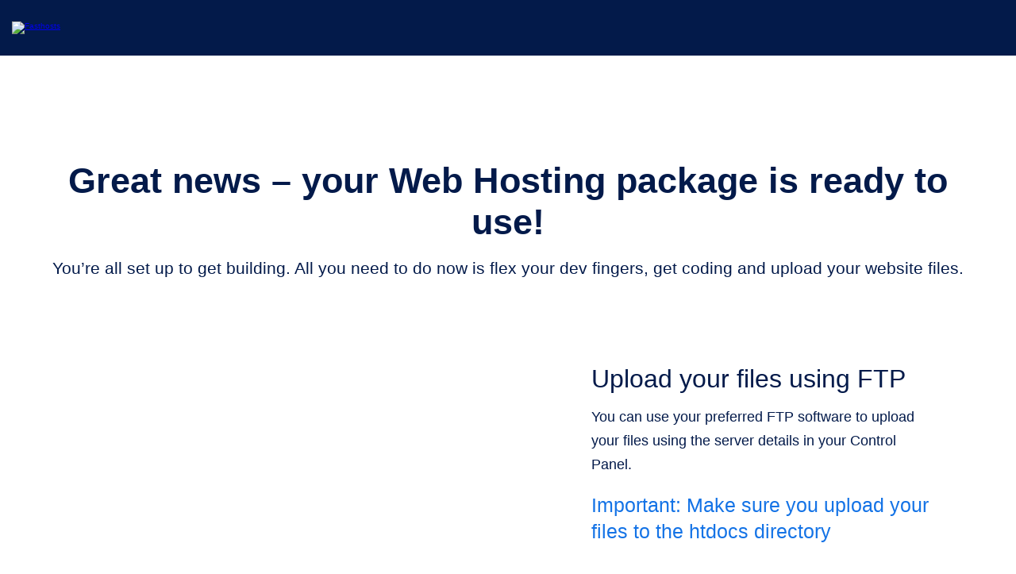

--- FILE ---
content_type: text/html
request_url: http://andreapoyser.com/
body_size: 1903
content:
<!DOCTYPE html>
<html lang="en">
<head>
  <meta charset="UTF-8" />
  <meta http-equiv="X-UA-Compatible" content="IE=edge" />
  <meta name="viewport" content="width=device-width, initial-scale=1.0" />
  <title>Your website is ready to use</title>
  <link rel="stylesheet" href="https://static.fasthosts.co.uk/fonts/fasthosts.css" />
  <style>
    :root {
      --color-secondary: #031a4a;
      --color-primary: #1e90ff;
      --color-grey: #f5f5f5;
      --color-white: #ffffff;
      --container-width: 128rem;
      --font-light: "AntennaCond-Light",arial,helvetica,sans-serif;
      --font-medium: "AntennaCond-Medium",arial,helvetica,sans-serif;
      /* 62.5% of 16px base font size is 10px */
      font-size: 62.5%;
      font-family: var(--font-light);
    }
    
    * {
      margin: 0;
      padding: 0;
      box-sizing: border-box;
    }
    
    .mainNav {
      position: fixed;
      top: 0;
      left: 0;
      width: 100%;
      background-color: var(--color-secondary);
      z-index: 1000;
    }
    
    .mainNav-container {
      height: 7rem;
      max-width: 165.3rem;
      margin: 0 auto;
      display: flex;
      align-items: center;
      padding: 0 1.5rem;
      position: relative;
    }
    
    .mainNav-logo {
      max-width: 13.6rem;
      width: 100%;
      margin-right: 1.5rem;
      z-index: 0;
    }
    
    .upload-container {
      padding: 6.23rem 2rem;
      width: calc(100% - 2rem);
      max-width: var(--container-width);
      margin-left: auto;
      margin-right: auto;
      margin-top: 14rem;
    }
    
    .upload-container__header h1, p {
      color: var(--color-secondary);
      text-align: center;
      margin-bottom: 2rem;
    }
    
    .upload-container__header h1 {
      font-family: var(--font-medium);
      font-size: 3.5rem;
    }
    
    .upload-container__header p {
      font-size: 2.1rem;
      text-align: center;
    }
    
    .upload-container__body {
      margin-top: 4.85rem;
      width: 100%;
      display: grid;
      gap: 3.7rem;
      grid-template-columns: 1fr;
    }
    
    .upload-image__container {
      position: relative;
      max-width: 45.2rem;
      max-height: 37.6rem;
      margin: 0 auto;
    }
    
    .upload-container__body .upload-image img {
      width: 100%;
      height: 100%;
      object-fit: contain;
    }
    
    .upload-content {
      padding: 2rem;
    }
    
    .upload-content .upload-content__upload-description h2, p {
      color: var(--color-secondary);
      text-align: left;
    }
    
    .upload-content .upload-content__upload-description h2 {
      font-family: var(--font-medium);
      font-size: 2.5rem;
      line-height: 4.5rem;
      margin-bottom: 1rem;
      font-weight: lighter;
      letter-spacing: 0;
      text-align: center;
    }
    
    .upload-content .upload-content__upload-description p {
      font-size: 1.8rem;
      line-height: 3rem;
    }
    
    .upload-content .upload-content__upload-notice {
      text-align: left;
    }
    
    .upload-content .upload-content__upload-notice strong {
      font-size: 2rem;
      line-height: 3.3rem;
      color: #1473e6;
      font-style: normal;
      font-weight: normal;
    }
    
    @media (min-width: 576px) {
      .upload-container__header h1 {
        font-size: 4.5rem;
      }
    }
    
    @media (min-width: 768px) {
      .upload-container {
        padding: 6.23rem 3rem;
      }
      
      .upload-container__body {
        grid-template-columns: 1fr 1fr;
      }
      
      .upload-content .upload-content__upload-description h2 {
        text-align: left;
      }
    }
    
    @media (min-width: 992px) {
      .upload-container__header h1 {
        font-size: 4.5rem;
      }
      
      .upload-content {
        padding: 3rem;
        display: flex;
        flex-direction: column;
        justify-content: space-between;
      }
      
      .upload-content .upload-content__upload-description h2 {
        font-size: 3.2rem;
      }
    }
    
    @media (min-width: 1200px) {
      .upload-container {
        padding-inline: 9.7rem;
      }
      
      .upload-container__body {
        gap: 7.7rem;
      }
      
      .upload-content {
        padding: 5.58rem 6.6rem 4rem 6.6rem;
      }
      
      .upload-content .upload-content__upload-notice strong {
        font-size: 2.5rem;
      }
    }
  </style>
</head>

<body>
  <header>
    <nav class="mainNav">
      <div class="mainNav-container">
        <a href="https://www.fasthosts.co.uk/?utm_source=web_hosting_landing&utm_medium=referral&utm_campaign=fh_web_hosting_landing_navbar" class="mainNav-logo" rel="nofollow">
          <img src="https://static.fasthosts.co.uk/images/logos/fasthosts-white.svg" alt="Fasthosts" />
        </a>
      </div>
    </nav>
  </header>
  
  <div class="upload-container">
    <div class="upload-container__header">
      <h1>Great news – your Web Hosting package is ready to use!</h1>
      
      <p>
        You’re all set up to get building. All you need to do now is flex your dev fingers, get
        coding and upload your website files.
      </p>
    </div>
    
    <div class="upload-container__body">
      <div class="upload-image">
        <div class="upload-image__container">
          <img src="https://static.fasthosts.co.uk/images/illustrations/web-hosting-landing/htdocs.svg" alt="" />
        </div>
      </div>
      
      <div class="upload-content">
        <div class="upload-content__upload-description">
          <h2>Upload your files using FTP</h2>
          
          <p>
            You can use your preferred FTP software to upload your files using the server
            details in your Control Panel.
          </p>
        </div>
        
        <div class="upload-content__upload-notice">
          <strong>Important: Make sure you upload your files to the htdocs directory</strong>
        </div>
      </div>
    </div>
  </div>
</body>
</html>